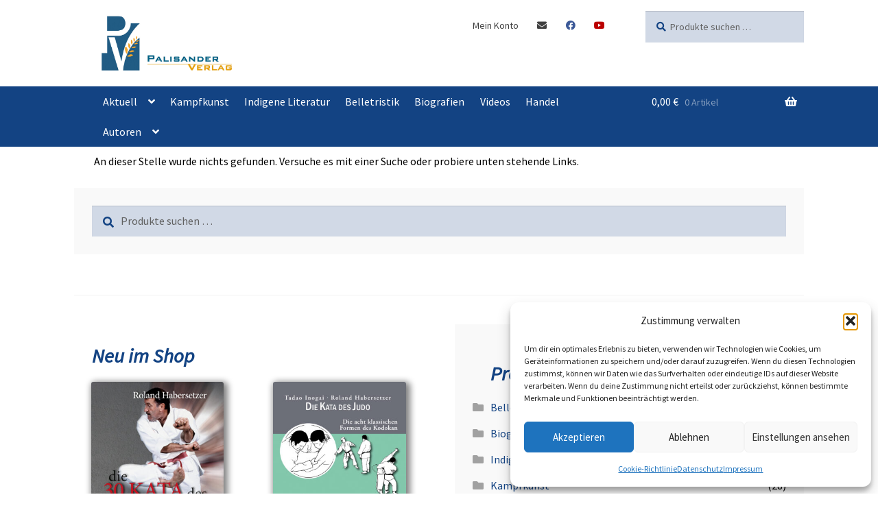

--- FILE ---
content_type: text/css
request_url: https://www.palisander-verlag.de/wp-content/themes/Palisander/style.css?ver=3.6.0
body_size: 3330
content:
@charset "utf-8";
/* CSS Document */

/*
Theme Name: Palisander
Description: Childtheme Storefront
Theme URI:    https://woocommerce.com/storefront/
Author: ATELIER COLOR
Author URI: http://www.atelier-color.de
Template: storefront
License URI:  https://www.gnu.org/licenses/gpl-3.0.html
Version: 3.6.0
Tags:
*/
/*Copyright*/

/*Ueberschriften*/
h1 {
	color: #134383;
	font-size: 2.1em;
	font-weight: bold;
	font-stretch: ultra-expanded;
	padding: 1em 1em 0.2em 0.5em;
}
.alpha, h1 {
    font-size: 2.5em;
	color: #134383;
}
h2 {
	color: #134383;
	font-size: 1.8em;
	font-style: italic;
	font-weight: bold;
	font-stretch: ultra-expanded;
	padding: 1em 1em 0.2em 0.9em;
}
h3 {
	color: #134383;
	font-weight: bold;
	padding: 1em 1em 0.2em 1em;
	font-size: 1.6em;
	
}
h4 {
	color: #134383;
	padding: 1em 1em 0.2em 1em;
	font-size: 1.4em;
	font-weight: bold;
}
h5 {
	color: #134383;
	padding: 1em 1.5em 0.2em 1.5em;
	font-size: 1.2em;
	font-weight: bold;
}
h6 {
	color: #134383;
	padding: 1em 1.7em 0.2em 1.7em;
    font-size: 1.0em;
	font-weight: bold;
}
p {
    margin: 0 0 1.41575em;
    padding: 0.5em 1em 0.2em 1.8em;
}
/*Kopf*/
.site-header {
    padding-top: 1em;
    padding-bottom: 0;
}
/*Preis*/
.single-product div.product p.price {
    font-size: 2.0em;
	color: #134383;
	padding: 0em;
}
.single-product div.product p.price {
    font-size: 2.0em;
    margin: 0em 0;
    color: #134383;
    padding: 0em;
	padding-left: 0em;
}
.legacy-itemprop-offers {
	padding-left: 1.5em;
}

.wc-block-grid.has-6-columns .wc-block-grid__product {
    font-size: 1em;
}
/*Bilder Katalog gleiche Größe*/
.wc-block-grid__products .wc-block-grid__product-image img {
	height: 20em;
    width: auto;
	-webkit-box-shadow: 3px 3px 10px 3px grey;
}
/*Bilder Katalog Empfehlung*/
ul.products li.product img {
	height: 20em;
    width: auto;
	box-shadow: 3px 3px 10px 3px grey ;
	-webkit-box-shadow: 3px 3px 10px 3px grey;
}

/*Lupe*/
.single-product div.product .woocommerce-product-gallery .woocommerce-product-gallery__trigger {
    background-color: #e95f0d;
    color: #ffffff;
}
/*Stueckzahl*/
input[type=text], input[type=number], input[type=email], input[type=tel], input[type=url], input[type=password], input[type=search], textarea, .input-text {
    padding: .6180469716em;
    background-color: #d1d9e6;
}	
/*Warenkorb*/
button.alt, input[type="button"].alt, input[type="reset"].alt, input[type="submit"].alt, .button.alt, .widget-area .widget a.button.alt {
    background-color: #e95f0d;
    border-color: #e95f0d;
    color: #ffffff;
}
/*Auswahl auswählen Button*/
.wp-block-button__link, .added_to_cart {
    display: none;
}
ul.products li.product .button  {
    display: none;
}
	
/*Sec Navigation*/
.secondary-navigation ul.menu a {
    color: #404040;
	background-color: #ffffff;
}	
/*Hauptmenue Kopfbereich*/
.storefront-primary-navigation {
    background-color: #134383;
}
.main-navigation ul li a {
    padding-top: .875em 2em;
    display: block;
}
/*Hauptmenue Kopfbereich*/
.main-navigation ul.menu, .main-navigation ul.nav-menu {
    overflow: visible;
    margin-left: 2em;
}
.main-navigation ul.menu>li>a, .main-navigation ul.nav-menu>li>a {
    padding: 0.6em 0.6em;
	max-height: 9999px;
}
.site-header-cart .cart-contents {
    padding: 0.6em 0.6em;
}
/*Navigation Hauptmenue Header*/
.main-navigation ul ul li a, {
      background-color: #134383;
	  color: #ffffff;
}
.main-navigation ul.menu ul.sub-menu, .main-navigation ul.nav-menu ul.children {
      background-color:#134383;
	  color: #ffffff;
}
	
/*Marke*/
.woocommerce-active .site-header .site-branding img{
   padding-left: 2.5em;
}
/*Suchfeld*/
input[type=search], input[type=tel], input[type=text], input[type=url], textarea {
    background-color: #d1d9e6;
}
search-field {
    color: d1d9e6;
}	
.widget_product_search form:before {
    color: #134383;
}
/*Optionangabenfeld*/
.single-product div.product form.cart {
    margin-bottom: 1.618em;
    padding: 1em 2em;
}
select {
   background-color: #d1d9e6;
   padding: .6180469716em;
   border: none;
}
label{
   display: none;
}
.woocommerce-variation-price {
    font-size: 1.0em;
	color: #134383;
}

/*Detailsfeld*/
.single-product div.product .product_meta {
    font-size: .875em;
    padding-top: 1em;
	padding-left: 2em;
    
}
.single-product div.product .single_variation .price {
   margin-bottom: 0em;

}
/*kleine Navigation*/
.storefront-breadcrumb {
    display: none;
}
/*Produktbild*/
.storefront-full-width-content.single-product div.product .woocommerce-product-gallery {
    padding-top: 3em;
}
.single-product div.product .woocommerce-product-gallery img {
    margin: 0;
	-webkit-box-shadow: 3px 3px 10px 3px grey;
}	
.tabs.wc-tabs {
    display: none;
}
/*Beschreibung*/
.storefront-full-width-content .woocommerce-tabs .panel {
    width: 90%;
    float: left;
}
/*Sortierung*/	
.storefront-sorting {
    display: none;
}
/*Warenkorb*/	
.woocommerce-message, .woocommerce-info, .woocommerce-error, .woocommerce-noreviews, p.no-comments {
    
    background-color: #134383;
    color: #fff;
}

/*Beitrag Damum und Autor, Titel, Kategorietitel*/

.entry-header, .page-title{
    display: none;
}

.hentry .entry-taxonomy {

    border-top: 5px solid #134383;
	margin: 2em 2em;
}	
.more-link {
	padding: 2em;
}	
/*Kategorie beitrag Unterzeile*/
.cat-links, .tags-links {
    display: none;
}
.nav-links {
	padding: 0em 3em;
}

/*Gutenberg Block*/
.wp-block-group {
    padding: 2em;
}
.wc-block-grid {
    text-align: center;
    padding: 2em;
}
.wp-block-latest-posts.is-grid {
    display: flex;
    flex-wrap: wrap;
    padding: 1em; 
    min-height: 350px;
	background-color: #e8effc;
}
.hentry .entry-content a {
    text-decoration: none;
    font-size: 1.5em;
}
.hentry .entry-content .woocommerce-MyAccount-navigation ul li.woocommerce-MyAccount-navigation-link a {
    font-size: 1.2em;
}
/*Mein Konto*/
.hentry .entry-content .woocommerce-MyAccount-navigation ul li.woocommerce-MyAccount-navigation-link a {
    padding: .875em 2em;
    font-size: 1em;
}

/*Fuss*/
.site-footer {
    background-color: #47689b;
    color: #ffffff;
}
.site-footer a:not(.button):not(.components-button) {
    color: #ffffff;
}
.site-footer a {
    color: #ffffff;
    text-decoration: none;
}
.site-footer a:hover {
    text-decoration: none;
}
.site-info {
    padding: 2.617924em 2em;
}
/*Fussmenue*/
.widget .widget-title, .widget .widgettitle {
    display: none;
}
.footer-widgets {
    padding-top: 1em;
    border-bottom: none;
}
.site-footer a:not(.button):not(.components-button) {
    color: #ffffff;
	background-color: #47689b;
}
.widget_nav_menu ul li::before {
    content: none;
}
/*cookiebanner*/
.cc_container {
    background-color: #d1d9e6!important;
    color: #47689b!important;
}
/*Cookie Farbe Buttons*/
.cc_container .cc_btn, .cc_container .cc_btn:visited {
	color: #ffffff!important;
	background-color: #e95f0d!important;
	border: #e95f0d solid 1px;
	border-radius: 3px;
}	
/*"Cookie Mehr erfahren"-Link*/
a.cc_more_info {
color: #134383!important;
}

/*Social Media Buttons*/
.secondary-navigation a[href*="dribbble.com"], .secondary-navigation a[href*="facebook.com"], .secondary-navigation a[href*="flickr.com"], .secondary-navigation a[href*="foursquare.com"], .secondary-navigation a[href*="plus.google.com"], .secondary-navigation a[href*="instagram.com"], .secondary-navigation a[href*="linkedin.com"], .secondary-navigation a[href*="pinterest.com"], .secondary-navigation a[href*="reddit.com"], .secondary-navigation a[href*="tumblr.com"], .secondary-navigation a[href*="twitter.com"], .secondary-navigation a[href*="vimeo.com"], .secondary-navigation a[href*="wordpress.com"], .secondary-navigation a[href*="wordpress.org"], .secondary-navigation a[href*="youtube.com"], .secondary-navigation a[href*="mailto:"], .secondary-navigation a[href*="twitch.tv"], .secondary-navigation a[href$="/feed/"] {
  text-indent: -9999px; }

.secondary-navigation a[href*="dribbble.com"]:after, .secondary-navigation a[href*="facebook.com"]:after, .secondary-navigation a[href*="flickr.com"]:after, .secondary-navigation a[href*="foursquare.com"]:after, .secondary-navigation a[href*="plus.google.com"]:after, .secondary-navigation a[href*="instagram.com"]:after, .secondary-navigation a[href*="linkedin.com"]:after, .secondary-navigation a[href*="pinterest.com"]:after, .secondary-navigation a[href*="reddit.com"]:after, .secondary-navigation a[href*="tumblr.com"]:after, .secondary-navigation a[href*="twitter.com"]:after, .secondary-navigation a[href*="vimeo.com"]:after, .secondary-navigation a[href*="wordpress.com"]:after, .secondary-navigation a[href*="wordpress.org"]:after, .secondary-navigation a[href*="youtube.com"]:after, .secondary-navigation a[href*="mailto:"]:after, .secondary-navigation a[href*="twitch.tv"]:after, .secondary-navigation a[href$="/feed/"]:after {
    text-indent: 0;
    display: block;
    float: left; }

.secondary-navigation a[href*="dribbble.com"]:after, .secondary-navigation a[href*="facebook.com"]:after, .secondary-navigation a[href*="flickr.com"]:after, .secondary-navigation a[href*="foursquare.com"]:after, .secondary-navigation a[href*="plus.google.com"]:after, .secondary-navigation a[href*="instagram.com"]:after, .secondary-navigation a[href*="linkedin.com"]:after, .secondary-navigation a[href*="pinterest.com"]:after, .secondary-navigation a[href*="reddit.com"]:after, .secondary-navigation a[href*="tumblr.com"]:after, .secondary-navigation a[href*="twitter.com"]:after, .secondary-navigation a[href*="vimeo.com"]:after, .secondary-navigation a[href*="wordpress.com"]:after, .secondary-navigation a[href*="wordpress.org"]:after, .secondary-navigation a[href*="youtube.com"]:after, .secondary-navigation a[href*="twitch.tv"]:after {
    font-family: "Font Awesome 5 Brands";
    font-weight: 400; }

.secondary-navigation a[href*="mailto:"]:after, .secondary-navigation a[href$="/feed/"]:after {
    font-family: "Font Awesome 5 Free";
    font-weight: 900; }

.secondary-navigation a[href$="/feed/"]:after {
  content: "\f09e";
  color: #ff9900; }
.secondary-navigation a[href*="twitch.tv"]:after {
  content: "\f1e8";
  color: #6441A5; }
.secondary-navigation a[href*="mailto:"]:after {
  content: "\f0e0"; }
.secondary-navigation a[href*="youtube.com"]:after {
  content: "\f167";
  color: #bb0000; }
.secondary-navigation a[href*="wordpress.com"]:after, .secondary-navigation a[href*="wordpress.org"]:after {
  content: "\f19a";
  color: #0073aa; }
.secondary-navigation a[href*="vimeo.com"]:after {
  content: "\f194";
  color: #aad450; }
.secondary-navigation a[href*="tumblr.com"]:after {
  content: "\f173";
  color: #32506d; }
.secondary-navigation a[href*="reddit.com"]:after {
  content: "\f231"; }
.secondary-navigation a[href*="twitter.com"]:after {
  content: "\f099";
  color: #00aced; }
.secondary-navigation a[href*="dribbble.com"]:after {
  content: "\f17d";
  color: #ea4c89; }
.secondary-navigation a[href*="facebook.com"]:after {
  content: "\f09a";
  color: #3b5998; }
.secondary-navigation a[href*="flickr.com"]:after {
  content: "\f16e";
  color: #ff0084; }
.secondary-navigation a[href*="foursquare.com"]:after {
  content: "\f180";
  color: #0072b1; }
.secondary-navigation a[href*="plus.google.com"]:after {
  content: "\f0d5";
  color: #dd4b39; }
.secondary-navigation a[href*="instagram.com"]:after {
  content: "\f16d";
  color: #517fa4; }
.secondary-navigation a[href*="linkedin.com"]:after {
  content: "\f0e1";
  color: #007bb6; }
.secondary-navigation a[href*="pinterest.com"]:after {
  content: "\f231";
  color: #cb2027; }
  
/*Social Media Buttons Fuss*/
#menu-footersocialmedia a[href*="dribbble.com"], #menu-footersocialmedia a[href*="facebook.com"],#menu-footersocialmedia  a[href*="flickr.com"], #menu-footersocialmedia a[href*="foursquare.com"], #menu-footersocialmedia a[href*="plus.google.com"], #menu-footersocialmedia a[href*="instagram.com"], #menu-footersocialmedia a[href*="linkedin.com"], #menu-footersocialmedia a[href*="pinterest.com"], #menu-footersocialmedia a[href*="reddit.com"], #menu-footersocialmedia a[href*="tumblr.com"], #menu-footersocialmedia a[href*="twitter.com"], #menu-footersocialmedia a[href*="vimeo.com"], #menu-footersocialmedia a[href*="wordpress.com"], #menu-footersocialmedia a[href*="wordpress.org"], #menu-footersocialmedia a[href*="youtube.com"], #menu-footersocialmedia a[href*="mailto:"], #menu-footersocialmedia a[href*="twitch.tv"], .secondary-navigation a[href$="/feed/"] {
  text-indent: -9999px; }

#menu-footersocialmedia a[href*="dribbble.com"]:after, #menu-footersocialmedia a[href*="facebook.com"]:after, #menu-footersocialmedia a[href*="flickr.com"]:after, #menu-footersocialmedia a[href*="foursquare.com"]:after, #menu-footersocialmedia a[href*="plus.google.com"]:after, #menu-footersocialmedia a[href*="instagram.com"]:after,  #menu-footersocialmedia a[href*="linkedin.com"]:after, #menu-footersocialmedia a[href*="pinterest.com"]:after, #menu-footersocialmedia a[href*="reddit.com"]:after,  #menu-footersocialmedia a[href*="tumblr.com"]:after, #menu-footersocialmedia a[href*="twitter.com"]:after, #menu-footersocialmedia a[href*="vimeo.com"]:after,  #menu-footersocialmedia a[href*="wordpress.com"]:after, #menu-footersocialmedia a[href*="wordpress.org"]:after, #menu-footersocialmedia a[href*="youtube.com"]:after, #menu-footersocialmedia a[href*="mailto:"]:after, #menu-footersocialmedia a[href*="twitch.tv"]:after, #menu-footersocialmedia a[href$="/feed/"]:after {
    text-indent: 0;
    display: block;
    float: left; 
	margin-right: 1em}
	

#menu-footersocialmedia a[href*="dribbble.com"]:after, #menu-footersocialmedia a[href*="facebook.com"]:after, #menu-footersocialmedia a[href*="flickr.com"]:after, #menu-footersocialmedia a[href*="foursquare.com"]:after, #menu-footersocialmedia a[href*="plus.google.com"]:after, #menu-footersocialmedia a[href*="instagram.com"]:after,  #menu-footersocialmedia a[href*="linkedin.com"]:after, #menu-footersocialmedia a[href*="pinterest.com"]:after, #menu-footersocialmedia a[href*="reddit.com"]:after,  #menu-footersocialmedia a[href*="tumblr.com"]:after, #menu-footersocialmedia a[href*="twitter.com"]:after,  #menu-footersocialmedia a[href*="vimeo.com"]:after,  #menu-footersocialmedia a[href*="wordpress.com"]:after, #menu-footersocialmedia a[href*="wordpress.org"]:after, #menu-footersocialmedia a[href*="youtube.com"]:after,  #menu-footersocialmedia a[href*="twitch.tv"]:after {
    font-family: "Font Awesome 5 Brands";
    font-weight: 400; }

#menu-footersocialmedia a[href*="mailto:"]:after, #menu-footersocialmedia a[href$="/feed/"]:after {
    font-family: "Font Awesome 5 Free";
    font-weight: 900; }

#menu-footersocialmedia a[href$="/feed/"]:after {
  content: "\f09e";
  color: #ffffff; }
#menu-footersocialmedia a[href*="twitch.tv"]:after {
  content: "\f1e8";
  color: #ffffff; }
#menu-footersocialmedia a[href*="mailto:"]:after {
  content: "\f0e0"; }
#menu-footersocialmedia a[href*="youtube.com"]:after {
  content: "\f167";
  color: #ffffff; }
#menu-footersocialmedia a[href*="wordpress.com"]:after, .secondary-navigation a[href*="wordpress.org"]:after {
  content: "\f19a";
  color: #ffffff; }
#menu-footersocialmedia a[href*="vimeo.com"]:after {
  content: "\f194";
  color: #ffffff; }
#menu-footersocialmedia a[href*="tumblr.com"]:after {
  content: "\f173";
  color: #ffffff; }
#menu-footersocialmedia a[href*="reddit.com"]:after {
  content: "\f231"; }
#menu-footersocialmedia a[href*="twitter.com"]:after {
  content: "\f099";
  color: #ffffff; }
#menu-footersocialmedia a[href*="dribbble.com"]:after {
  content: "\f17d";
  color: #ffffff; }
#menu-footersocialmedia a[href*="facebook.com"]:after {
  content: "\f09a";
  color: #ffffff; }
#menu-footersocialmedia a[href*="flickr.com"]:after {
  content: "\f16e";
  color: #ffffff; }
#menu-footersocialmedia a[href*="foursquare.com"]:after {
  content: "\f180";
  color: #ffffff; }
#menu-footersocialmedia a[href*="plus.google.com"]:after {
  content: "\f0d5";
  color: #ffffff; }
#menu-footersocialmedia a[href*="instagram.com"]:after {
  content: "\f16d";
  color: #ffffff; }
#menu-footersocialmedia a[href*="linkedin.com"]:after {
  content: "\f0e1";
  color: #ffffff; }
#menu-footersocialmedia a[href*="pinterest.com"]:after {
  content: "\f231";
  color: #ffffff; }
     
 @media (max-width: 50em) {
.col-full {
    margin-left: 0em;
    margin-right: 0em;
    padding: 0em;
}
h1 {
	position: left;
} 
banner {
	min-height: 50px;
}	  
/* Marke */
.woocommerce-active .site-header .site-branding {
float: left;
padding-bottom: 1em;
}
.site-branding {
    width: calc(100% - 380px);
	min-width: 150px;
}
/* Menue mobile */
.woocommerce-active .site-header .main-navigation {
background-color: #d1d9e6;
}
button.menu-toggle {
	font-size: 1em;
	max-width: 200px;
	margin-top: 0.5em;
	margin-right: 1.5em;

}
button.menu-toggle, button.menu-toggle:hover {
    background-color: #d1d9e6;
	color: #134383;
	border-color: #134383
}
.main-navigation.toggled .handheld-navigation, .main-navigation.toggled .menu>ul:not(.nav-menu), .main-navigation.toggled ul[aria-expanded=true] {
    max-height: 9999px;
	background-color: #134383;
}	
.main-navigation ul li a, .site-title a, ul.menu li a, .site-branding h1 a, .handheld-navigation .dropdown-toggle {
    color: #ffffff;
    background-color: #134383;
}
.main-navigation ul li a {
    padding: .875em 0.5em;
}
button.menu-toggle:after, button.menu-toggle:before, button.menu-toggle span:before {
    background-color: #134383;
	line-height: 34px;
    font-size: 24px;
}
/* Suchfeldmobile */
.site-search {
    display: none;
}
.site-header {
   background-color: #d1d9e6; 
   padding-bottom: 0em;
   padding-top: 0.5em;
}
/*Gutenberg Block*/
.wp-block-group {
    padding: 0em;
}
.wc-block-grid {
    text-align: center;
    padding: 0em;
}
.hentry .entry-taxonomy {
	margin: 1em 0em;
}
.nav-links {
	padding: 1em;
}
.wp-block-latest-posts.is-grid {
    padding: 2em; 
    min-height: 350px;
}
}